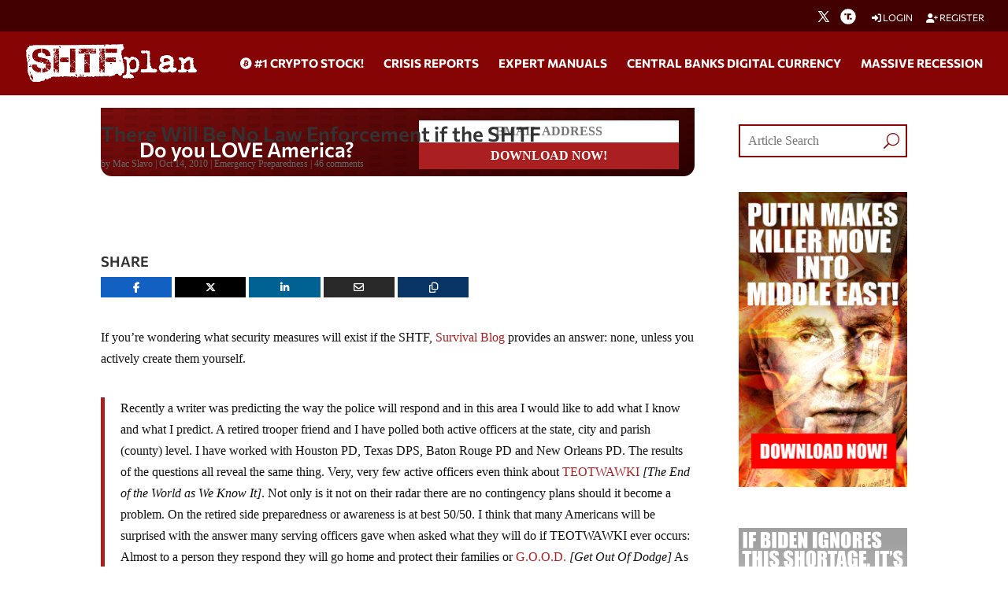

--- FILE ---
content_type: text/html; charset=utf-8
request_url: https://www.google.com/recaptcha/api2/anchor?ar=1&k=6Lci0tUUAAAAAJoMN56TG3EDJDgaj5sAbl-dz9Dp&co=aHR0cHM6Ly93d3cuc2h0ZnBsYW4uY29tOjQ0Mw..&hl=en&v=cLm1zuaUXPLFw7nzKiQTH1dX&size=invisible&anchor-ms=20000&execute-ms=15000&cb=x3v6jp3aatv4
body_size: 44868
content:
<!DOCTYPE HTML><html dir="ltr" lang="en"><head><meta http-equiv="Content-Type" content="text/html; charset=UTF-8">
<meta http-equiv="X-UA-Compatible" content="IE=edge">
<title>reCAPTCHA</title>
<style type="text/css">
/* cyrillic-ext */
@font-face {
  font-family: 'Roboto';
  font-style: normal;
  font-weight: 400;
  src: url(//fonts.gstatic.com/s/roboto/v18/KFOmCnqEu92Fr1Mu72xKKTU1Kvnz.woff2) format('woff2');
  unicode-range: U+0460-052F, U+1C80-1C8A, U+20B4, U+2DE0-2DFF, U+A640-A69F, U+FE2E-FE2F;
}
/* cyrillic */
@font-face {
  font-family: 'Roboto';
  font-style: normal;
  font-weight: 400;
  src: url(//fonts.gstatic.com/s/roboto/v18/KFOmCnqEu92Fr1Mu5mxKKTU1Kvnz.woff2) format('woff2');
  unicode-range: U+0301, U+0400-045F, U+0490-0491, U+04B0-04B1, U+2116;
}
/* greek-ext */
@font-face {
  font-family: 'Roboto';
  font-style: normal;
  font-weight: 400;
  src: url(//fonts.gstatic.com/s/roboto/v18/KFOmCnqEu92Fr1Mu7mxKKTU1Kvnz.woff2) format('woff2');
  unicode-range: U+1F00-1FFF;
}
/* greek */
@font-face {
  font-family: 'Roboto';
  font-style: normal;
  font-weight: 400;
  src: url(//fonts.gstatic.com/s/roboto/v18/KFOmCnqEu92Fr1Mu4WxKKTU1Kvnz.woff2) format('woff2');
  unicode-range: U+0370-0377, U+037A-037F, U+0384-038A, U+038C, U+038E-03A1, U+03A3-03FF;
}
/* vietnamese */
@font-face {
  font-family: 'Roboto';
  font-style: normal;
  font-weight: 400;
  src: url(//fonts.gstatic.com/s/roboto/v18/KFOmCnqEu92Fr1Mu7WxKKTU1Kvnz.woff2) format('woff2');
  unicode-range: U+0102-0103, U+0110-0111, U+0128-0129, U+0168-0169, U+01A0-01A1, U+01AF-01B0, U+0300-0301, U+0303-0304, U+0308-0309, U+0323, U+0329, U+1EA0-1EF9, U+20AB;
}
/* latin-ext */
@font-face {
  font-family: 'Roboto';
  font-style: normal;
  font-weight: 400;
  src: url(//fonts.gstatic.com/s/roboto/v18/KFOmCnqEu92Fr1Mu7GxKKTU1Kvnz.woff2) format('woff2');
  unicode-range: U+0100-02BA, U+02BD-02C5, U+02C7-02CC, U+02CE-02D7, U+02DD-02FF, U+0304, U+0308, U+0329, U+1D00-1DBF, U+1E00-1E9F, U+1EF2-1EFF, U+2020, U+20A0-20AB, U+20AD-20C0, U+2113, U+2C60-2C7F, U+A720-A7FF;
}
/* latin */
@font-face {
  font-family: 'Roboto';
  font-style: normal;
  font-weight: 400;
  src: url(//fonts.gstatic.com/s/roboto/v18/KFOmCnqEu92Fr1Mu4mxKKTU1Kg.woff2) format('woff2');
  unicode-range: U+0000-00FF, U+0131, U+0152-0153, U+02BB-02BC, U+02C6, U+02DA, U+02DC, U+0304, U+0308, U+0329, U+2000-206F, U+20AC, U+2122, U+2191, U+2193, U+2212, U+2215, U+FEFF, U+FFFD;
}
/* cyrillic-ext */
@font-face {
  font-family: 'Roboto';
  font-style: normal;
  font-weight: 500;
  src: url(//fonts.gstatic.com/s/roboto/v18/KFOlCnqEu92Fr1MmEU9fCRc4AMP6lbBP.woff2) format('woff2');
  unicode-range: U+0460-052F, U+1C80-1C8A, U+20B4, U+2DE0-2DFF, U+A640-A69F, U+FE2E-FE2F;
}
/* cyrillic */
@font-face {
  font-family: 'Roboto';
  font-style: normal;
  font-weight: 500;
  src: url(//fonts.gstatic.com/s/roboto/v18/KFOlCnqEu92Fr1MmEU9fABc4AMP6lbBP.woff2) format('woff2');
  unicode-range: U+0301, U+0400-045F, U+0490-0491, U+04B0-04B1, U+2116;
}
/* greek-ext */
@font-face {
  font-family: 'Roboto';
  font-style: normal;
  font-weight: 500;
  src: url(//fonts.gstatic.com/s/roboto/v18/KFOlCnqEu92Fr1MmEU9fCBc4AMP6lbBP.woff2) format('woff2');
  unicode-range: U+1F00-1FFF;
}
/* greek */
@font-face {
  font-family: 'Roboto';
  font-style: normal;
  font-weight: 500;
  src: url(//fonts.gstatic.com/s/roboto/v18/KFOlCnqEu92Fr1MmEU9fBxc4AMP6lbBP.woff2) format('woff2');
  unicode-range: U+0370-0377, U+037A-037F, U+0384-038A, U+038C, U+038E-03A1, U+03A3-03FF;
}
/* vietnamese */
@font-face {
  font-family: 'Roboto';
  font-style: normal;
  font-weight: 500;
  src: url(//fonts.gstatic.com/s/roboto/v18/KFOlCnqEu92Fr1MmEU9fCxc4AMP6lbBP.woff2) format('woff2');
  unicode-range: U+0102-0103, U+0110-0111, U+0128-0129, U+0168-0169, U+01A0-01A1, U+01AF-01B0, U+0300-0301, U+0303-0304, U+0308-0309, U+0323, U+0329, U+1EA0-1EF9, U+20AB;
}
/* latin-ext */
@font-face {
  font-family: 'Roboto';
  font-style: normal;
  font-weight: 500;
  src: url(//fonts.gstatic.com/s/roboto/v18/KFOlCnqEu92Fr1MmEU9fChc4AMP6lbBP.woff2) format('woff2');
  unicode-range: U+0100-02BA, U+02BD-02C5, U+02C7-02CC, U+02CE-02D7, U+02DD-02FF, U+0304, U+0308, U+0329, U+1D00-1DBF, U+1E00-1E9F, U+1EF2-1EFF, U+2020, U+20A0-20AB, U+20AD-20C0, U+2113, U+2C60-2C7F, U+A720-A7FF;
}
/* latin */
@font-face {
  font-family: 'Roboto';
  font-style: normal;
  font-weight: 500;
  src: url(//fonts.gstatic.com/s/roboto/v18/KFOlCnqEu92Fr1MmEU9fBBc4AMP6lQ.woff2) format('woff2');
  unicode-range: U+0000-00FF, U+0131, U+0152-0153, U+02BB-02BC, U+02C6, U+02DA, U+02DC, U+0304, U+0308, U+0329, U+2000-206F, U+20AC, U+2122, U+2191, U+2193, U+2212, U+2215, U+FEFF, U+FFFD;
}
/* cyrillic-ext */
@font-face {
  font-family: 'Roboto';
  font-style: normal;
  font-weight: 900;
  src: url(//fonts.gstatic.com/s/roboto/v18/KFOlCnqEu92Fr1MmYUtfCRc4AMP6lbBP.woff2) format('woff2');
  unicode-range: U+0460-052F, U+1C80-1C8A, U+20B4, U+2DE0-2DFF, U+A640-A69F, U+FE2E-FE2F;
}
/* cyrillic */
@font-face {
  font-family: 'Roboto';
  font-style: normal;
  font-weight: 900;
  src: url(//fonts.gstatic.com/s/roboto/v18/KFOlCnqEu92Fr1MmYUtfABc4AMP6lbBP.woff2) format('woff2');
  unicode-range: U+0301, U+0400-045F, U+0490-0491, U+04B0-04B1, U+2116;
}
/* greek-ext */
@font-face {
  font-family: 'Roboto';
  font-style: normal;
  font-weight: 900;
  src: url(//fonts.gstatic.com/s/roboto/v18/KFOlCnqEu92Fr1MmYUtfCBc4AMP6lbBP.woff2) format('woff2');
  unicode-range: U+1F00-1FFF;
}
/* greek */
@font-face {
  font-family: 'Roboto';
  font-style: normal;
  font-weight: 900;
  src: url(//fonts.gstatic.com/s/roboto/v18/KFOlCnqEu92Fr1MmYUtfBxc4AMP6lbBP.woff2) format('woff2');
  unicode-range: U+0370-0377, U+037A-037F, U+0384-038A, U+038C, U+038E-03A1, U+03A3-03FF;
}
/* vietnamese */
@font-face {
  font-family: 'Roboto';
  font-style: normal;
  font-weight: 900;
  src: url(//fonts.gstatic.com/s/roboto/v18/KFOlCnqEu92Fr1MmYUtfCxc4AMP6lbBP.woff2) format('woff2');
  unicode-range: U+0102-0103, U+0110-0111, U+0128-0129, U+0168-0169, U+01A0-01A1, U+01AF-01B0, U+0300-0301, U+0303-0304, U+0308-0309, U+0323, U+0329, U+1EA0-1EF9, U+20AB;
}
/* latin-ext */
@font-face {
  font-family: 'Roboto';
  font-style: normal;
  font-weight: 900;
  src: url(//fonts.gstatic.com/s/roboto/v18/KFOlCnqEu92Fr1MmYUtfChc4AMP6lbBP.woff2) format('woff2');
  unicode-range: U+0100-02BA, U+02BD-02C5, U+02C7-02CC, U+02CE-02D7, U+02DD-02FF, U+0304, U+0308, U+0329, U+1D00-1DBF, U+1E00-1E9F, U+1EF2-1EFF, U+2020, U+20A0-20AB, U+20AD-20C0, U+2113, U+2C60-2C7F, U+A720-A7FF;
}
/* latin */
@font-face {
  font-family: 'Roboto';
  font-style: normal;
  font-weight: 900;
  src: url(//fonts.gstatic.com/s/roboto/v18/KFOlCnqEu92Fr1MmYUtfBBc4AMP6lQ.woff2) format('woff2');
  unicode-range: U+0000-00FF, U+0131, U+0152-0153, U+02BB-02BC, U+02C6, U+02DA, U+02DC, U+0304, U+0308, U+0329, U+2000-206F, U+20AC, U+2122, U+2191, U+2193, U+2212, U+2215, U+FEFF, U+FFFD;
}

</style>
<link rel="stylesheet" type="text/css" href="https://www.gstatic.com/recaptcha/releases/cLm1zuaUXPLFw7nzKiQTH1dX/styles__ltr.css">
<script nonce="EAbwCGzinQ_YeQE2BwrqGA" type="text/javascript">window['__recaptcha_api'] = 'https://www.google.com/recaptcha/api2/';</script>
<script type="text/javascript" src="https://www.gstatic.com/recaptcha/releases/cLm1zuaUXPLFw7nzKiQTH1dX/recaptcha__en.js" nonce="EAbwCGzinQ_YeQE2BwrqGA">
      
    </script></head>
<body><div id="rc-anchor-alert" class="rc-anchor-alert"></div>
<input type="hidden" id="recaptcha-token" value="[base64]">
<script type="text/javascript" nonce="EAbwCGzinQ_YeQE2BwrqGA">
      recaptcha.anchor.Main.init("[\x22ainput\x22,[\x22bgdata\x22,\x22\x22,\[base64]/[base64]/cihFLE8pOngoW24sMjEscF0sMCxFKSxPKSl9Y2F0Y2goVil7YigyNTcsRSk/[base64]/[base64]/[base64]/[base64]/[base64]/[base64]/[base64]\x22,\[base64]\\u003d\\u003d\x22,\x22J8K3HDcrY3szCg0xwrDCpWTDtg/ClcO2w6EvwpoMw6zDisK/w71sRMODwpHDu8OEJTTCnmbDhcKPwqA8wpckw4Q/N07CtWBdw50OfyPCiMOpEsO7YnnCukUyIMOawpI7dW8yHcODw4bClB8vwobDssK8w4vDjMOtDRtWU8KowrzCssOlTj/Cg8OQw5PChCfCnMOywqHCtsKTwphVPgPClsKGUcOJUCLCq8K/wqPClj8OwpnDl1wGwoDCswwOwr/CoMKlwqR2w6QVwonDmcKdSsOtwo3DqidHw4Eqwr9Fw5LDqcKtw7UHw7JjB8OKJCzDj0/DosOow4IBw7gQw6sSw4ofQBZFA8K/CMKbwpUMGl7DpwzDicOVQ3AlEsK+Plxmw4sJw4HDicOqw6zCg8K0BMKqTsOKX0zDrcK2J8KRw7LCncOSCMO1wqXCl1TDg2/DrSbDgCo5HsKiB8O1Rz3DgcKLE0wbw4zCgy7Cjmkqwr/DvMKcw4Mwwq3CuMOEOcKKNMKlOMOGwrMTKz7CqXpXYg7CjsOsahE/P8KDwostwoklQcOBw5pXw71owoJTVcOeO8K8w7NHfzZuw69XwoHCucOKYcOjZT/CnsOUw5d1w5XDjcKPY8OXw5PDq8OXwo4+w77Cm8OFBEXDmWwzwqPDucOXZ2JSScOYC37Dm8KewqhNw6vDjMOTwrM8wqTDtHx4w7FgwpwvwqsaXC7CiWnCi0rClFzClMOIdELCjk9RbsKPaCPCjsO+w4oJDCZbYXlVBsOUw7DCicO8LnjDiwQPGlMmYHLCgyNLUic/[base64]/CmmUyFVLDkcK2OcOIWy/DrFh6KcKVwq9GMgnCgBZLw5pyw7DCncO5wqxpXWzCvR/CvSg2w73Dkj0fwr/Dm19Swo/[base64]/DuMKiwphqwpADwrjCogXCgcORVsKawqloex8pUcOZwoUyw6vClcOVwo1sIcKZOcOTb0TDlMKkw4rDgQfCmcKbVsOkf8KaJ1llUTApwpZ8w7FGw7PDixjCpzERG8OtagDDm0c/bcOIw5vCtm1AwovDlDxNS3TCrGPDgmtBw4lbOsOtQxdCw68qACtawqLDpzDChcOpw5J5BcO3J8KGMcKRw6kZNcOaw47DmcOVV8K7w4fCosOcLlDDp8Kow583J2TCoCnDkzc1J8OKaksTw7DCkFnCu8OjPnrCi35Xw6l4w7TCucKHwqLDo8KPQxTCmmfCu8Kiw5/CtMOITcOew4s9wq3Ch8KPFRclVWAfVsK/wp3CsV3DtkTCgxAawrgPwrvCo8O3DcKwKCjDvl0XRcOkw5TCnXRAckE9wqfCvj5Cw7MRYmLDuDLCrVlBC8Kdwp/CnMKcw4wPLmLDtcO0wobCt8OPK8OBaMO/[base64]/Drg8tBsOFw5N7SUA1wqrDp8KowrHDn8KdwpvCqcOcwoLDiMOESXxnwrTCpzF3DAPDocOoKsO4w4LChsK4w6IVw7rCnMK9w6DCmsOXUDzChQx/w5fCsX/CrUPDusO1w7waacKUdMKaJnjCqhAdw6HCjsOiwqJfw7/Dl8OUwrDDsk02BcOywqfDkcKcw4p9R8OMXXfClMOONSXChMKQTMOlX3tnB2RCw69jfF5kEcOlWsKRw6nCpsKuw5kKRMKkT8K5FQVfM8Kuw6vDmkfDnXHCtG7DqlJDBcKuQsOLwoMEw7k4w65wACnDhMK4KBTCnsKZWsK/wp5Hw4xgXMK9w5TCsMOewpfDpQ/DlMK8w73Cv8K3UkTCt24XRcONwpPDucK2wpBsElsSCSfCmilIwozCi28Bw53CmMO+w5TChMOqwpXDnXHDlMOww5bDtE/CnnrCtsKhJSB1wo1PYWTCgsOgw6DCjXXDr3PDgcOOEiRowqU7w7w9bjElSVgcagdlA8KHCcOdIcKFwrLClQTCs8O8w71WRA1TDnnCr18Jw4/CjcOww5TClnlZworDnhNUw6HCrjtcw6YSZMKgwqtbA8KYw54ceg4xw6/[base64]/CkHjCg3nDoxcCwpVQMkbDj1DCth06wr3CncO/SgIhw6kfIhrCu8Orw6DDhBnCohrCvzXCvMODw7x8w5w0wqDCnnbChsORfsKZw7dNYFFMw4ktwpJoVHxba8Kuw758wpvCuQpmwqfDuHvDgG7Dv2dhw5rDucKfw7vCp1Alw449w5pXOMO7wqbCpcOCwpLCmcKyUh9bwp/[base64]/[base64]/CrMOow5HDpyHDhsOoahTDmQh8wo5vw7ZOwrTCnsKIwqZQGsKUdCrCnz/CrB3CmRnCm2w1w4/Dj8K1OSIYw6YEY8OWw5QqZ8OVH256CsOaNcOfYMOewr/ChibCiHQ+L8OePxPCqMKuwrDDuGFcwq8+CcKjN8Kcw7TDr0Evw63Dqk8Fw57CisOlw7PDqMOcwp3Cq2rDphBew4/CqwfChMKkGBlCw6fDhMKFfX7Cu8Kiw6QEJ1XDoD7ClMK5wq/DkTMQwqnCrj7CiMKyw5YkwoFEw7rDrhtdPcK9wq3CjER4TsKcScKvBU3DocKwam/ClsOCw5NowqU0PkTCn8K/wp4jb8OPwogjQ8OjRMOrPsOKEzV6w7MawoRKw7fDoknDlTHCkMOvwpTCscK/GsKVw4HDoQ3Ck8OoRsOCFmUyEQQ4GsKCw5PCnjhaw7fCmhPDsznDhjYswqDDkcKQwrR2KigLw7bCuGfDi8KlHkoQw5FkbsOCw6Ftw7Uiw5DDsmfCk2l+w7hgwoo9wpPCnMODwqPDsMOdw48jL8ORw7bCsTHCmcOHcXXDpmvCrcKyDiLCjMKeY3fCrsOYwr8dNiw9wq/DiHRoYMOTDcKBwqLDuzDDisOld8Oow4vDhwZTBi/CtybDp8KjwpV9wqjCrMOEwrnDtibDssKAw5zDszp4wrnCtinCl8KLDycjATzDs8OXJSHDlsKzwqc2w6TCnl8ow7hZw4jCqSXCpMOVw4nCqsOzPsOFW8OsMsKCVcKaw5wLccO/w4LDuTFvTcOgE8KsecODG8OmLyfCvsKUwpEgWBjChwbDu8OWw5LCsxMKwqd2wofDmkXCsVpQw6fDksKyw5XCg3NGwqtfDcKLMMOQwqtAU8KKKl4Pw43DnxHDlcKfwropLMKkOAgJwoZswpQlBTDDmAwEw7U1w4AUworCrS3Duyxsw4/Cl1oKDCnCrFMRw7fCnnbDgjDDpsKJRDUIw7DCnl3DvzPDisO3w6/CqsKGwqlew51YRjrDtUs+w77ChMKpV8KFwrfCssO6wrJKJsKbFsKKwoQZw5w5RUQxGTPCjcOkw4/ColrChCDDkRfDo0J8dmc2URrCi8KdY2g2w4vCg8Kbw6h7GMK0wqdPTHfCuksBw7/CpsOjw4bDuG8fazzCjlNfw6oWG8Oiw4LChTvDt8KPw6dawpZPw6pDw7Eowo3DkMOFw5/CscOEL8KAw4lqw4nCpDhaf8OmJcKyw7LDtsKTwoTDrMKKIsK3w4PCoDViwqN7wpl9QxTDlX7DhwZEWm0Qw4l1Y8O+d8KCw5xJFsKfKMO9XCgrw5fCvsKDw5LDrkzDpRHDl1IFw41Vwr5vwojCjW5UwpLCmA0TJMKGwplIwpDDtsKFwpkWw5E7J8KGA3rCgF1/B8KoFCA6wrrCqcOOY8OyDSE0w41bO8KKLsKCwrFLw7HCq8OZDQYQw7U+w73CrBPCksOHdsOiRjPDhsOTwr94wrkyw67DnGTDr0ZWw4cXJALCgTwoNMOXwrTDo3g+w7HCtsO/EEIKw4HDqcO5woHDmMOoSQJ6wrolwqvDujQcdDXDnkDCisOOw7LDrwFVGcKTHsOLwojDkCnCiV/CpsKPDVYcw4M8G3fDnsOMWsO8w7rCt0zCocKWwrYsW0d3w4LCmMOYwrA9w4LCokHDrQHDom4dw4PDhMKGw7fDqsKSw73CpzE/w6gxecKedGvCsSPDmUodwogWDVMnJ8KTwrxiBnA+b3nCrwfDn8KDOcKGTjrCrSE7w7Fvw4LCpmRuw7IQVxnCpsK+wodsw7rCrcOOckE7wqrCt8KGw5ZwF8O4w6hwwoDDvsO0wpgnw4cQw77CvcORfy/DqR/Cq8OKeVxMwr1kLWbDnMK7KMKrw6tCw4pNw43DusKxw7lMwqHCisOow4nCtRBhXSDDnsOJwr3Dtxdow4hKw6TCpAZbw6jCpHLDr8Okw7ZDwo3DnMOWwpE0bcO8H8OzwqTDtsKTwog2XWZqwotew73Cr3nCui5bawImDE/Cs8KPbsKbwqlJDsORU8OETTUUYMO6NUUOwpx6w4MBY8K1CcOewo3CjUDCkCsvMcKjwrTDoicneMKOBsKpcSQKw7nDvcKGD1HDgsOaw6wmR2rDtsK6wqoWS8KcUVbDil5Uw5FrwrfDlMKFRsK1wo/DucKWwqfCvS8tw4LClsOsDxfDicOVw5FzKcKeJQweI8KiZ8ORw4XDk0gxJMOETMOqw5zCl0DCgcKPZMOFel7CnsK0GcOGw5cXTTY4WsKdJsOpw7fCuMK3woNbeMK3b8ODw6ZSw7vDtsKcGRHDohM7wrhOCXZ3w4XDliPCtMOEYF9uwpQBFk/DuMOxwqfCp8O6wqrCn8KDwrXDsy0JwqfCjXPCmcO2wogHZFHDnsOewr/CtsKAwqVZwqvDhwh5TGLCmybCjnR9TiHDn3kaw5bDvlETGcOkXExpSMOcwqXDjMOHwrHDih5rHMKkIcOyYMOqw5UJcsK8BMKBw7nCiGLCgcKPwrpUwrrDtjkVGSfCgcOZwqggAWQvw4Ygw4okUcKkw6zCkWIaw6cWLC/DkcKuw618w5bDnMKCZsKERDFCHyV6dcO1woHClsKRYB9gw4I6w5DDqsKxw4osw6rDvhUgw4rClwLCg0nClcK5wqYNwo/DicO6wrcKw6/[base64]/Cm1tAJMKIw5bDlsKywphGwq7CgiBQXMKJZkMlD8OYwoY7BsOmVMOwXVrCnVECPcOydgbDg8OoIzHCssKCw5nDocKOUMOwwr7DjADCuMO2w7XDqh/Do0nCjMO0PcKYw5sdURVIwqgxChc0w5/ChcK0w7jDr8KEwrjDrcK6wrkVTsOJw4TCr8ORwq0/HDHDpiUtIlxmw5kqw44awo3Ctw/CpmMXOFPDicO9WwrChzXDsMOtGD3CicOBw7LCncKefU9SMyFqGsKSwpEpCAPDm0xpw6bCm3daw4JywrjCtcOifMOJwpDDuMO2GW/CtMK6AcKAwoE5wqPDucKXSFfCgUNBw57Dk0ReQ8KJUBp2w7bCq8Krw4nDvMKwWirCpT05I8OkAcKuSMODw41jDQ7Dv8Ocw6HDpsOmwofCjMKMw6oAGsKfwo3DmcOHdwrCuMOWJcOyw6ldwrvCkcKJwrZXFsO3X8KFwqEJwrrCiMKle2TDksK/w7/DhVcrwpETY8Kpwrxjf1vDh8KyPmhewo7CsXNhwqjDmnLClQrCl0DDrT9Wwq3CuMKgwq/CrsKBwr0mf8KzfsOLEsKMHmrCrsKhGhVmwozChDpiwr8+OikYJRYLw6fCrcO1wrnDvsOowo9Vw4Y3Rj4qwqV9dBXCjsOsw7nDq8Krw5TDuirDm0cSw7/CvMO9CcOOfD/DjE/DoWHCg8K4WSISVnHCiH/Cs8KgwpJAYB5aw4DDsgEcX3nCrk7DmhUsZjnChMKEUsOoU01CwohoSsKzw7spDko+X8Oyw4/[base64]/DlnDCl8Odw6XCgcKNw6nCqsKyw4rCscKDwqEVw5xKwp/[base64]/ChDhSHcKFbsORIhfDikvCkMOtw73Dk8Ogw6zCi8O/ClEfwpFXaAJWaMOfJR7Co8OzccKEbMKZwqPConTCmVs5wrpUwpkfwojDuDpxGMOzw7fDgG9bw697AcK1wrTCv8OTw6ZNIMKjOgNOwrrDr8KDQcKPVsKbN8KOwqgow7zDt1kmwppcFgYsw6/DlMOrw4LCtl5bccO2w4fDn8KbesOvM8OARzoTw6Jlw6XCj8Kew6rCr8O3acOUwpFfwps+bsOTwqHCoElvY8OEHsOGwp9CD3PDpn3Dv0/[base64]/[base64]/Do8Oyw4XCrMKbPWtAbE9Owq7CjDpjasKfHMO+KcOZwr0uwrrDvwxnwrIAwqV/wo9iSUA0w5oiYnctNMK2JMOkEEABw4HDhsOdw57DpkkRWMKeegfDs8O/[base64]/w7PCnFpmwprChsKVGsKiwqPCs8KRMCzCnX/Dt8KuwqTDq8KVZMO2RSbCqcKQwqHDnAfDhsO+MgnDo8KbWW8Dw4UNw4HDsnfCqUjDl8K1w5oCN1/DslfDlsKCYcOEXsOwTsOBeXTDiWYxwo9eZ8KdRBxndAltwo/CkMK2QXHDncOCw4DDi8OsdVs8fR7DvsOxSsO9Vy9AJnhAwpTClh8pw7HDtMO0XA4Hw43Cu8K0wqlSw4shw6PDnV4tw44ZDzhiw7/DusKLwqXCqmLDhzNMbMKdBMO8wpPDjsODw4Y1A1EgeRwTGsKeUMK2CcKPOlLClcOVfsKeKMODwqjChhzCiAY+YV8lw63DvcOWSVTCjMKkc23CtcK+EhzDmwbCg0DDmxjDuMKGw7A/w4PCuUo6e3HDs8KfesKPwr5mTG3Cs8K+LBUVwqo0BxFHH3k4w4fCjMK7wqNVwr3CscOLNMO+BMK/CC3Ci8KxOMKeHsOpw4xmQyTCqsOALMOZPsKuwrdPKwROwrTDr2Q2G8OIw7PDhcKLwo8vw47CnyhrAD5RHMKXI8KBw4QOwpFpasKhbFVRwrHCk2/DoyPCpMK7wrTCncKrwrQ4w7BoP8OCw4LCscKFV3TCtTRRwoTDuVd+w5owT8OtCsK9NB89wpBfR8OOwrvCnMKaM8O3BMKkwqxEbBvCk8KeO8KnUcKrPEYJwotbw4c8TsOgwo7Cs8Olwr5kOsKfaz84w4oIwpbDm1fDmsKmw7Y/wpXDkcKVDMKcD8KlbhZYwoV3NjbDucKwLmpzw5/ClsKKQMOzDlbCg1DCvDAnf8O1RcKjZcK4K8OaXcOUY8KLw7HCiAvCtl7DgMKXaW/Ci2LCkcKyUsKewobDssOww69Fw5PCi38mPXfDrMKaw5jDgGnCiMKywpI9dMOgDMOmbcKGw703w4TDpnTCsnjDrnfDnyfDtg/DnsObwo9uw53CucO9w6drwqwWw7gpwoRbw6jDrsK/XgvDvB7CnTrCjcOmfsOnZcK1DcOfT8O6XMKcEihzQAPCsMO/EsOCwoMMLBAMDMOuwqpsJcOlH8O8IcOmwrfClcKsw4wMT8OxTAHCvRbCpVTCgk/CsWtEwo8Md30OSsKvwqPDp2PDgD8Jw4fDtETDuMO0K8KawqNswrLDmsKRwq4VwqPClcK7w7dZw5ZrwqrCjMOlw4bCgRLDqQnDgcOWdDrCtcKtL8Kzwo3DuE/[base64]/ClMO8woFpd8KMPi9tLMKDw550wpfDh8OIEMKnZhJ2w6XDtj7DuA88cWXDt8Oiwohsw4Zdw6zCiXPDqsK6PMOAw757LcOfGMO3w6bDu0pgPMOFTR/ClC3CtGw/RsOOwrXDukM9LsK8wq5PK8KBHg/Do8KzOMO1E8OvOyHDvcOiO8O6Rk1KVTfDvsKeL8OFwrF7PTVuw4cmBcK8w5vDqMK1E8OHwqUAYn/CsxXCqVVPdcKGI8Ojw5XDtxTDgsKLN8O0G3fCscO3MUQsShXCqA3DicOBw4XDqRDDmWJ9w7AleBQNNVpkVcKewrLDpj/CrCTDksO2wrYpwoxfwrECQcKhRMK1w5VfAGIgJm/Cp3E1QsKJwq5nwrLCvMOFfMK4wq3CosOlwpzCusOOJsK5wopRb8OGwpzCgcOPwr7DssOsw4g4FMOeTcOJw4TCl8OLw6pEwrTDvMO+XggMAhtww4RaYVk/w5k3w7cuRVXCkMKPw4Z2woN1cjzCgMO0UhTCnzZYwq/CiMKHbi3DrwY0wqnDncKFwpjDlcKAwr8nwpwXNhQTNcOSw4PDvwjCu3RPZQHDj8OGW8O8wp/[base64]/w6BHG20iwq/DhMKRw5nDuMKlQ0jDiG3CvMKrRjprb3PDhsOBKcKDeU5xJhxpDybDnMKOE1MSUUx6wovDjhrDjsKzw4R7w4zCt2sQwpMywrFud0vDtsOHL8OCwr7ClMKsf8O7X8OGGzlCYgZLDzhXwp/[base64]/fMOsYgA2wrkPa8K/w40Yw7DComVOwrXChsKrw7bDksK2LcOaeAg0GD4La3zDoMObIhhQMsKFK0LClMKVwqHDmEgVwrzCjMOwfXIbw604bsKwXcKjHW7CkcK+w7sAOUbDn8O6NMK+w5dgwqzDmgjCmTzDlwFhw5odwqzDnMOLwpIIJnTDssOawrHDlDlZw4PCtMK6LcKIwonDpD/DgMOIwoHCrMKmwrLDiMKDwr7Dq0rCiMO6w7puemNJwpPCkcOxw4HDlyADPQ/ChXlnTcKiHcOnw6/DkcK3wpdbw7h8J8KKKAjDjy7Ct0bChcKsJMOww5dKGMOcb8O/[base64]/CiTbDuxLDt0hOw6trPy00B8KQaMKMCG57JDUAL8OpwoXCihDDoMOrwpPDnV7CssOpwrUqJSLCgMKLOsKxWkRaw7tFwpPCvcKqwoDDvcKww5BebMOOwqBnWcOlYm9bMjPCjDHChynDi8K9wo/Cg8KEwqLDmix7NMOUZwfDsMKowqZEOkzDn1fDm3HDvsKywqrDgcOuw75PH2XCi2jCgmxlPMKnwprDjBXCjjvClCdmQcO1wrAodANXCcOrwp8sw4XDs8O9w7luw6XDrg0/[base64]/bBbCvhjCtSI6wrUrQAhvwos2fMOUICbCuC/Cr8OOw49fwqMOw6TCmX/DjcKuwphJw7VKwpBOw7otSAXDh8KSwq8rHsKaG8OjwoZ7AAJ3BEQDHMKJw5g5w4PDvGU8wr/[base64]/[base64]/DgsO5w4dUYBLCtsKLwovCvcOWwrPCmMOKw7dTdcKxHBouwrnCjMKxaivCqUVGNsKwGXTCpcOMwqp+SsK8woFjwoPCh8OZE0sAw6zDo8O6Ixsaw4TDkQ/[base64]/CusK6GMOMw5PCmsOqw7DDr8K+w6TCmm0bwr0uIcKmw65Bwrdgw5zCtwnDlsOuQSDCrsKSUFPDj8OWUUN8E8OKc8Owwq3CvsONw6bDuUcTK1vDqMKswqZXwrDDmFjCscOqw6zDpsOqw7M2w6fDk8KpRjjDpztQFTnDiSxdw5wBOFTDtjLCo8KybSDDusKJwpEGHCJ/J8O0McOTw7HDlMKfwrHCnmEZVGLChsOhYcKvwrRFIV7DncKcw7HDlxwzfDzCvsOaVMKpwojCjzNqwoNFwozCnMKxa8OUw6PCl0XDkx1bw7LDmjgRwpfDvcKTwpvCkMOwbsKfwpjDlEbDsBfCinMlwp7DoGjCncKHPn8MWsOOw6fDmTt6YRHDncOCM8KZwq/DkSHDvsOya8OZAX14UMO1T8K6TAYqSsOCDMOLwqzCsMK7wpfDvyRWw7x9wrrDhsKOPsKJW8OZMcOEPcK5SsK5w6DCoHjCrjbCt2hKLMORw5nCs8Ogw7nDlsKQY8Kewr/DuUNmMBrCn37DnDxIBMKpw5/DtyzCtn8PE8ONwotxwqIsfjrCqnMVUsKQwo/[base64]/[base64]/[base64]/[base64]/X8OfZiVvw4jDpMOYw5nDujd3woIWw7dtwrzDgMKQW2w3w4DClsO5XcKZwpBLAHDCi8OXOBcHw6JcSMKcwofDpR7DlHjCgMOIBGjDk8O/[base64]/DiSDCmk0qal/CpMOVegXCtnEmXFjCkXcZwpZPE8KPWxPCkCo+w6IwwpbCoEfCvMOZw51Qw48FwoQpeDLDl8Oowo1UWkhtwpXCrDjClcOYL8OwT8OCwp3ClUxWMiVcXmrColnDmiLDiEnDgV8yazYkMcK0KDPCnkHCsFTDucKIw5nDi8KkGcKIwr8OGcO/NsOfwpjCqWjCkApePMKFwrAJDGJte2ALJcOGQGrDocOvw7IRw6F9w6ZpJynDuAXCjsOGw5zCrwVOw4HCiQBNw4LDjQLDgjE/FxPDicKNw4rCkcKpwrlGw53DvD/[base64]/[base64]/SW7Cg8KKw4zCnMO2wpbCr8OsDsOEXMOsw6jCg3TCqsOcw5tCRFVDwoTDqMOmWcO7HMKaNMKfwrhiEm08bTtfQWrDjAHCgnfCjMKew7XCq1DDnMOubsKgVcOXLBwrwrUcHn4Ywo4uw67CvcOkwq4uUQPDg8O5w4nCkUTDq8OgwrtOf8KjwoZvAsKeaD/CuDh8woZTc2/DnAjClh/[base64]/DuMKNUsKfw7gEw4k6w4tMPMKEwo43wrIVSnjCrF/Dp8O8YsOSwpzDgBfCpkxxcmvDr8OIw53DjcO3w5PCvcO+woXDhDvCp1cVw5ZMw5fDncKawrnDscKQw5XCmQvDm8OAJ1hsUzIaw4bDtjfDksKYYsOgQMOPwofCicKtOsKDw4TCvXTDg8OQccOGFjnDmWs4wotwwrd/[base64]/DhMKOCQpLw6luWAd2JcKLcsOVwqkNdXDDg8Ote3TCt185MMOYH2vCjsOQWsKxVBtVQVfDkMKEQGZLwqrCvQTCnMOkIwPDgcKOD2pPw6xTwoxHw50Lw5txU8OtN0rDhMKXIcOiF0BtwqrDuAHCusOiw5d7w7ILf8O/[base64]/ClmvDn1J2wqvDiMO3w4xww65MLcKYVsKbw5zCtQzCh3nDmW/[base64]/ajIGE1LChMKzwoI7XMKkTkU1wqcjw5fCo8OwwogQw7BLwqzCvsOxw4fCpMOnw4s+PXTDpk/Dqyw3w5E2w4ZJw6DDvWstwpgAUMO4c8OZwpPCjgsXfMKdPsOnwrp5w59zw5BUw6XCoXsswqtJHjdFD8OEUsOfwonDk3BNesOYJHpOL2dSTwA7w6LCvMKcw7dQw6J2cDZVZcKOw7B3w58Gwp/CnT1Cwq/[base64]/[base64]/[base64]/DgFLClh7DnMOgwo0nw5PDgn3CusKPYMO+TDvDksOZGcOnMMOCwoVTw4dKw59beULCoRHCj3PCvMKvFEFwVTzCjGh3wq4OcFnCucKVOV8+HcKdwrNmw63CuRzDhsKLw6Aow7jDqMKsw4lHMcOjw5FQw4DDmsKtUHbCsmnDo8Oqwps7Ty/DgcK4GDPDu8OHCsKhPiFEWMKRwonCocKXGQ7DjcKDwolxZ0rDrcOwCRrCs8K7ZSvDv8KZw5BGwp/DimnDlClZw5cPGcOqwpJww7NhcMOwfExRQXQ7csOpSGUsU8Ouw4QGXBTDsHrClFIqUDQvw4vCtcKpTcKHw7dzEMKnwogZdBXCtnnCv2Rgwr1iw7vCqz3CgMK0w7/[base64]/[base64]/Co8KwwpNEw6ZKwqMxw7HCr8ORwoTDhSXDtSXDlMOMVsK/[base64]/Ctz7DnmB3EDt1w4w+wp/Cu2nDhRzCtmILRRE6fsOmJ8O7wqfCoDPDqEnCosOGY3sybMOWbCtvwpUcUUEHwrEBwo/DusKQwq/DnMKGShREwo7ClsOrw7c6EsKdOyTCuMOVw64cwqArRhPDjMOYAmFDLhnCqzTCsQFtw7ozwrowAsO+wrp6VsOvw58vWsO7w7BJLwoUbBciwozCnAQeU2jChlxbBsKWXidxPk58VylXAMOvw7DCg8KMw4dYw58iMMKjK8OXw7hUwoHDr8K5bSQoTy/Ch8OFwplnQ8O2wp3CvWJRw6nDqBnCjMKJCMK2w6J+XXQ0KAVMwpdDYx/Dk8KUFMOzdsKeYMKpwrPDgsKaR1dOSSLCocONSSvChXnCnVQZw7sZAcOTwoRqw7nCtFJkwqLDjMKowpNwPMK/wpbCm37DnMKtw4FAHAgNwpXCo8OfwpfCsRM4UWk0NjPCqMKywrTCn8Oywpt3w50qw53Dh8OEw7tUch/[base64]/Dv0zDqcOKZsOXw5QEwqN9Q8OOwpozOcOxw5sKICDCisKndsOjwp7DhcOCwp/DkRDDnsOowoxJEcORC8OYYjHDnC3CjsK1akbClsKBYMOJOkfDj8OeAxgzw6PDscKRJMOvM2/CuT3DtMOwwprDlGUzelQPwqgGwoEGwo/[base64]/DklPCtmPCjMKxwq4wwrHCnlvClRgZBsOuw7fCvcOfNgHCuMO1wpA8w7TCihjCqcOaTsOzworCmMKAwrAwOsOgOcOTw6XDigzCq8OwwoPCoFXDkjI0IsOEV8KTBMKnwokpwrHCoCoyD8K0w77CpUwDEsOOwo/CuMORDsKcw6fDnMO+w7VPSE1OwooDBsK8w77DnwRtwq3DukDDrgfDmsOvwp4hbcOmw4cQOxJFw5rDuXdmVVoRXMKPacOccSnCvnXCuHMcBhUBw73Ci3YfPsKMAcK0SxPDgQ5WMsKQw48lTsOhwqBNWsKpwqHDk2sUAGhoBBY1NsKDw7bDjsK+QcK/w6lXw5/CuwvCmShYw6zCg3TCmMKLwoYdwozDn03CrlVywqY/w4/DhCQxwpx/w73CiHXCgilMcllWUD1Wwo/Cj8OMNcKrZjguZcO5wonCtcOIw6nCuMOawowpODzDjzxZwoMjb8O6wrXDm2TDksK/w4Iuw4HCiMKkfizChsKnw7bDgmwnCmDClMOKwpRCLHloe8OUw7/CsMOMGX4rwoHClMOmw6bCvsKgwoQ/DsOMZsO1woMBw7PDu2pMSicwAMOlW0zCjMOya3Bew4bCvsKlwolpCx/ClCbCocOnDsO9ahrCkTYdw7YMPiLDhsOQBsOOBkpsO8KbNFBAwo41w5jChMODVhzCv0RUw6XDt8OWwoQEwrXDq8O1wqfDtV7DoQhhwpHCi8OkwqkIHzxNw4VMw5UVw7HClllCUXHCiyXDmxQsJA4fBsOvWUUOwoUuXw16Xw/DnEUpwrXDmMKYw6dxBVPDik0Xw74Dw6DDrn5zecKENgRdwpQnO8Oxw41Lw5TDinR4wo/DvcOCYTzDky7CoWRKwopgBcK+w7REwpPDoMOuwpPCrWFvPMKtacOob3fChz3DucKtwoB7QMObw48ZScKaw7towr0dBcKxGyHDv0HCt8K+HAUQwocsNXPCkxNiw5/Cm8OUXMONccOyDMOZw4fCvcOcw4Jdw4NxHATCgRQlREdCwqBQEcKGw50QwpDDjR45GsOSOz54XsOZwpXCtiFTwrBYLk3Dt3DCmBfCi1nDvMKMRcKowpQmHxR0w4Zww7oow4d+Zk/Dv8KCeiPDgThJC8KLwrjCoDhEaHrDkSjDh8Kiwq47w44gIChhX8KNwoZXw5Vrw4EgMw1GfcO7wrcSw7bDnsOjB8OsUWdjasO6NDJzUj3Dn8OKAMOKBMKwUMKFw6DCjcOrw6oEw50Sw7zChjdacU4iwpvDk8Knwq8Uw7w2Skspw4rCqWbDssOqPGjCq8Odw5XCkHfCnW/[base64]/CgcOsw6dNAGBaCB/DlMKYThXClsK0wqjChsK3w7tAEcOKLS9UfCbCkMOTwpsgbmTCmMKtw5dGRBw9w4waDRnCpDXCpBQ6w4jCsTDCuMK8K8OHw4g/w6VRUCYdHi1Tw7bCrSNhw4vDpTHCmSA4TTnCgsK1XGXClMOvG8Kjwp4CwozCskV7w486w5UFw7TCjsKBKGrDksKRwqzDgzHDh8OHw6XClMKrRcOSw5jDqjgvGcOKw5h1A2gQwpzDnxDDkRItUm3CmxHCvWhfBsOLES8/wpMRw5BqwobCmjrDrQ3CkcOnaVhIdcOTVhDDolEsKHUewp/DtMOKCy9jB8KdZMOjw6wxw6PDlsOgw5Z0IhMzKXphNcO5McKWWMOEBjrDp2bDkTbCmwdVIBEpwr9iOCPDr2U8D8KPw60heMKww6xqwqRyw5fCvsKSwpDDriTDsGPCsC51w4J+wpnCusOrw7PCng8Ywq/DnF/[base64]/LR7CoDjCn8OYw7jDrcOHwrXCp8OJwq9pw4PChMOSZA4EwrZHwobCqVLCmMK/[base64]/Ds8OoCMKtw4vDtxnDsE3CpcOEwpDDpEd1ZsOKw6bChsOqY8OnwoN7wp/DncO3QsKQbcKMw6fDhcOiZUclwpd7PMKzAsKtw5XDvMO5SSFJFcOXdMOuw6RVwrzDiMOXecKHbMODW07DnMK6w69NSsKFYCFnTMKbw5RWw7FVR8K8IsKJwoAGwpJFw7/DjsOSBg3CiMOlw6pMCwTCg8OlAMOZNnPCixjDscOba1RgIMKcNcKNIBkie8OJLcOuVsKRD8ODVhAzMFUfS8OXDyMWXj/[base64]/[base64]/wqdlw4nCoMKuwpEow6U9w6gjw6jCmcKswo3DhyrCp8OgIhvDgj3CvhTDiA7CvMOmLsOdMcOMw6bCtMK/MFHCqcK7w6UFTDzCgMK9TsOUGsOnO8KvdWDClVXDhhvDj3IiBm5GT1o+wq00wobCo1LDpsKuU2sjZgrDscKPw5Mxw7RJSTnChsOywrzDncOEw5DCmivDrMOVw5wmwr7DvsO2w6FqLQXDjMKPYMK2AcK/UcKXOMKYU8KJUytEWzHCrlzCsMOEEXzDuMKRwqvCgsKww7bDpC7CqDhHw7zCnEd0VQHCpyEyw4/CqXLDthEFcBPDtQZ6A8KHw6U+BFPCgsO9MMOawrTCjsOiwpPCjcOCwrw9wphVwpvCkQ4xBB4yf8KZwq0UwohZw60vw7PCqsOEEsOZLsOoUgF3D1kAwq57K8KjF8O3U8OFwoY4w5Mxw5PCvRJRVsObw7rDmsK5wpMLwq/CnWXDicOfTcK2A11oU3/Cr8O0w7rDvcKZwo3CrznDl2YcwpcFecK9wprDuDjCisK9bcKhfh3DisKYWmt6wrLDkMKLQ1HCtzQmwonCikd/NGVhRHAiw6s7dB1Mw67CgiRGbn/Dq1TCrsK6woZtw6/[base64]/DrcOiw7cBEsK+QSjCjMKLw4jDu3pUJ8KdCgTDoHnDqsKtHzglwoNCTsOGwp/[base64]/Dj1JBwpNwYsO9w4jCgmZxw4EzwqbCsxnDqAgMwp3CkE/Dh10VT8KlYU3CmnR7I8KcEHVmO8KAF8KVRwjCkDXDmsOcQh19w7ZUwrkKGMKkw4zCrcKDTyDCgcOUw7UJwq8qwp9bRT/Cg8OCwo0DwpLDuCPCuh3Cv8OuG8K5QwlyXz59w7TDog4Tw5jDqcKGwqbDlD1XB3jCvsOfJ8KWwr5MeWwea8KYbMOIHA14U3rDn8OBcXhQw5Fdw7UKGMKDw7TDlsOZD8O8w74CYMO8wo7CmzrDvgppGnh2IcKvw4ZOw7wvO0AQw6HCuX/CkcO4HMO8WTnCtcKBw5AEw7k8eMOKHyjDhUPCgcOvwo5JGMKLUFExw7LCssOfw4pFw7/DicKnDcOSFgl/[base64]/IVdNw63DuBfDpE3CuMK4HsK2wr8/UcO6w5fCv3zDlRorw57CnMKSa1sawpTCkmVtRMKQCWrDr8O5JsOowqdWwo8GwqYpw4LDtBbCnMKhw7IEw5TCgcK+w6d/ejnCtA3Cj8O+w6duw5nCuF/CtMO7wpPClw0GVMKWwogkw5cYw783PmfDlihGURDDrcOCwpjCpn0ZwrUCw5cywo7CvsOkR8KENn3DkMOWw7XDn8K1C8OaaCXDpQpcesKHJXVKw6HCh1PDqcOzwpJmTD4Ow5BPw47CksOZw6/DmcO+wqsvLMO2wpJhwoXDlsKtCcOiw79cb3bDnE/CtMOJw7nCuA0GwrxyZMO3wrvDkMKxbcODw4lSw5DCrlwLQRcIHFQzOh3ClsOnwrF5elLDvMOXEjjCnWJmwq/DncKmwqLDhMKzSjJlJCleIlYKQFPDpcOADhMfwofDsS/Dq8OoNVpMw5kRwpBzwpfChcK4w5tDZX0NHsO7ZXAWw5wFfcKfBRPCr8Olw71nwqTDocOJQMKjwqvCixTCrH1pw5XDu8KCw5XDtw/[base64]/CmF0aHnAPwqFjTzkSfMOXwrQvwpXChcOvw53Dl8O1OiMtwoPCj8OeChk+w5TDnAEIdcKPWmVkWTzDtMOXw6/[base64]/DlsKDw6B6EMKrwqvDvS7Ck8OKwrbDosO5G8OFw6fCs14cwpBfRsOsw6DCmMOLPmZfw6zCnnTDgcKvCBLDl8OFwoTDisOawqLDrhbDn8KRwp7CgmJeAksPFzlhEcKNOHYady5kLijClG/DnABWw4fDmw8hNMOlw5Ixw6fCtD3DqQrDosK/wplYLlEEV8OORjLCnsOQDiHDosOcw4xKwoh3HMO2w6o7bMOTN3VnQsOWw4bDsB9/wqjCoDHDr37Ck3TDg8O+wqpHw5XCpjXDnRpdw40MwpnDo8OGwoMMbhDDuMKudX9eSn9rwpJAJVPCkcK/W8K5I0lWwpBIwrFqJ8K5F8ONwp3Do8K+w73CpAozX8K8NVPCtl1qMCUHw5lkZGIqW8KNFU1HVX5kL21UYgU/G8OTMQ1XwofDuFTCrsKbw4gRw6DDkEXDuThfUsKIw7nCu2gCKcKQbXDCvcONw5EQw5rCqFMOwpXCtcOvw7PDm8OxH8KewpjDqnhCKMKTwrREwpQDwqJJLHc1QBEhL8O5wrrDs8O4\x22],null,[\x22conf\x22,null,\x226Lci0tUUAAAAAJoMN56TG3EDJDgaj5sAbl-dz9Dp\x22,0,null,null,null,1,[21,125,63,73,95,87,41,43,42,83,102,105,109,121],[5339200,650],0,null,null,null,null,0,null,0,null,700,1,null,0,\x22CvkBEg8I8ajhFRgAOgZUOU5CNWISDwjmjuIVGAA6BlFCb29IYxIPCJrO4xUYAToGcWNKRTNkEg8I8M3jFRgBOgZmSVZJaGISDwjiyqA3GAE6BmdMTkNIYxIPCN6/tzcYADoGZWF6dTZkEg8I2NKBMhgAOgZBcTc3dmYSDgi45ZQyGAE6BVFCT0QwEg8I0tuVNxgAOgZmZmFXQWUSDwiV2JQyGAA6BlBxNjBuZBIPCMXziDcYADoGYVhvaWFjEg8IjcqGMhgBOgZPd040dGYSDgiK/Yg3GAA6BU1mSUk0GhwIAxIYHRG78OQ3DrceDv++pQYZxJ0JGZzijAIZ\x22,0,0,null,null,1,null,0,0],\x22https://www.shtfplan.com:443\x22,null,[3,1,1],null,null,null,1,3600,[\x22https://www.google.com/intl/en/policies/privacy/\x22,\x22https://www.google.com/intl/en/policies/terms/\x22],\x22BlJMNnfAvnCDxvdHOc5M1xOvCbWz9HgZYo6wqv+zOeg\\u003d\x22,1,0,null,1,1762049144262,0,0,[83,140,241,253,137],null,[156,214,96,22],\x22RC-Kuz2flgMizZiYQ\x22,null,null,null,null,null,\x220dAFcWeA6sRu4AarDfNWZmWUHXMLybYDYoGgl4uG6GWoTpEZ4UmCdQWvVohVwTqotZLR2gBbK8Rz52hMwEclgG4724reE__YMM5A\x22,1762131944077]");
    </script></body></html>

--- FILE ---
content_type: text/css
request_url: https://www.shtfplan.com/wp-content/litespeed/css/c48bde28bcd1df4b1eda03de553a016b.css?ver=7033f
body_size: 1337
content:
body{font-weight:400}h1,h2,h3,h4{font-weight:600}sup{font-size:.5em}nav#top-menu-nav ul#top-menu li.current_page_item a{border-bottom:solid 3px #fff}#left-sidebar .sixtwenty_posts .sixtwenty_post,#right-sidebar .sixtwenty_posts .sixtwenty_post{margin-bottom:10px}#left-sidebar .sixtwenty_posts .sixtwenty_post form.wpcf7-form p,#right-sidebar .sixtwenty_posts .sixtwenty_post form.wpcf7-form p{padding-bottom:3px}.et-social-icon.et-social-truth svg{width:20px;height:20px;position:relative;top:4px}form.wpcf7-form p.column{font-size:1em;font-weight:500;width:100%}form.wpcf7-form p.column.col_2{width:49%;margin-left:1%;margin-right:1%;float:left}form.wpcf7-form p.column.col_3{width:32%;margin-left:1%;margin-right:1%;float:left}form.wpcf7-form p.column.col_4{width:24%;margin-left:1%;float:left}form.wpcf7-form p.column.col_2.first,form.wpcf7-form p.column.col_3.first,form.wpcf7-form p.column.col_4.first{margin-left:0}form.wpcf7-form p.column.col_2.last,form.wpcf7-form p.column.col_3.last,form.wpcf7-form p.column.col_4.last{margin-right:0}form.wpcf7-form p.column input[type="text"],form.wpcf7-form p.column input[type="email"],form.wpcf7-form p.column input[type="url"],form.wpcf7-form p.column input[type="tel"],form.wpcf7-form p.column input[type="date"],form.wpcf7-form p.column textarea,form.wpcf7-form p.column select,form.wpcf7-form input[type="submit"]{width:100%;font-weight:800;padding:5px;font-size:1em;border:none;text-transform:uppercase}form.wpcf7-form p.column input[type="url"]{text-transform:none}form.wpcf7-form p.column textarea{height:150px;text-transform:none;font-weight:400}form.wpcf7-form input[type="submit"]{background:#aa2020;color:#fff;border:none;padding-top:8px;padding-bottom:8px;width:100%;text-transform:uppercase}.contact-form .wpcf7-form .wpcf7-response-output{color:#fff;border-color:#fff}form.wpcf7-form .wpcf7-spinner{position:absolute;left:0;margin:8px}form.wpcf7-form .wpcf7-response-output{background:#fff;font-size:.9em;line-height:1.5em}.lp.dd_form{text-align:center;width:100%}.lp.dd_form form.wpcf7-form p{color:#fff}.lp.dd_form.x-short input[type="email"],.lp.dd_form.x-short input[type="submit"],.lp.dd_form.short input[type="email"],.lp.dd_form.short input[type="submit"]{width:100%;font-size:1.4em;text-align:center;font-weight:600}.lp.dd_form input[type="email"]::placeholder{text-transform:uppercase;font-weight:800}.dd_form.center{text-align:center;width:100%}.dd_form.wide input[type="email"]{width:75%}.dd_form input#submit_tag[type="submit"]{margin-top:8px;height:auto;white-space:normal}.article_cta .dd_form.cta form.wpcf7-form{width:100%}.sixtwenty_posts .sixtwenty_post .download_form form.wpcf7-form input[type="email"],.download_form form.wpcf7-form input[type="submit"]{width:100%!important}.contact-form .wpcf7-form .wpcf7-response-output{color:#fff}p.note{font-size:.7em;color:#888}.et_pb_widget_area .link_list h4,.et_pb_widget h4,.widget_archive h2{font-size:.8em;text-transform:uppercase;color:#fff;background:#222;padding:3px;border-radius:0 8px 0 0}.et_pb_widget_area .link_list ul,.et_pb_widget .link_list ul{margin-left:5px}.et_pb_widget_area ul li,.et_pb_widget ul li{line-height:1.2em;margin-top:5px;margin-bottom:10px}.et_pb_widget_area .link_list ul li a,.et_pb_widget .link_list ul li a{display:inline-block}.et_pb_widget_area .link_list.ad ul li::after,.et_pb_widget .link_list.ad ul li::after{content:"\f105";font-family:"Font Awesome 6 Pro";font-size:.8em;margin-right:3px;color:#ccc;margin-left:4px;opacity:0}.et_pb_widget p.partners{margin-top:10px}@keyframes fadeIn{0%{opacity:0;margin-left:15px}100%{opacity:1;margin-left:4px}}.et_pb_widget_area .link_list.ad ul li:hover::after,.et_pb_widget .link_list.ad ul li:hover::after{animation-name:fadeIn;animation-duration:.3s;animation-iteration-count:1;animation-timing-function:ease-out;opacity:1}.link_list.affiliate.sgt ul li a{text-transform:lowercase;display:inline-block}.link_list.affiliate.sgt ul li a:first-line{text-transform:capitalize}.et_pb_widget.widget_recent_entries ul li,.et_pb_widget .link_list ul li{border-bottom:dotted 2px #ccc;padding-top:10px;padding-bottom:10px;margin:0;font-size:.85em}.et_pb_widget.widget_recent_entries ul li:last-child,.et_pb_widget .link_list ul li:last-child{border:none}#home-register-cta.et_pb_sticky{padding-top:8px;padding-bottom:8px}#home-register-cta.et_pb_sticky h2{margin-top:5px}#home-register-cta.et_pb_sticky #register-benefits{display:none}#home-register-cta.et_pb_sticky #button-register{font-size:1.2em}body.home #home_subscribe input[type="email"]{margin-bottom:10px}body.home #home_subscribe input[type="email"],body.home #home_subscribe input[type="submit"]{font-size:1.5em;text-align:center}#article-header-subscribe input[type='email']{text-align:center}body.home #featured_blog article{margin-bottom:0}body.home #article-list article a img{width:25%;float:left;margin-right:1%}#footer-bottom p#footer-info{font-size:.8em}#featured_blog article a.entry-featured-image-url{margin-bottom:20px}#featured_blog h1,#featured_blog p.post-meta,#featured_blog .post-content{margin-left:20px;margin-right:20px}body.home #featured_blog article:not(.sticky),#article-list article.sticky{display:none}body.home #home-cta-list p{padding:8px;width:50%;margin:0;display:inline-block;float:left}.article_cta form.wpcf7-form{width:70%;margin-left:auto;margin-right:auto}.article_cta form.wpcf7-form input[type="email"],.article_cta form.wpcf7-form input[type="submit"]{width:100%;font-size:1.3em;font-weight:600;text-align:center}#post-article-subscribe .et_pb_column_inner_3_tb_body{width:30%}#post-article-subscribe .et_pb_column_inner_4_tb_body{width:47%}.um form .um-button{font-family:'Commissioner','Helvetica Neue',arial,sans-serif;text-transform:uppercase!important;font-weight:700!important}.um form input[type="submit"].um-button{background:#aa2020}.um-register .um-button i.um-sso{font-size:25px}.um-register a.um-button-social span{font-size:20px;margin-top:5px}.divioverlay .dd_form form.wpcf7-form input[type="email"],.divioverlay .dd_form form.wpcf7-form input[type="submit"]{width:100%;font-size:1.5em;text-align:center;text-transform:uppercase;font-weight:800}article.category-member-exclusive{position:relative}#article-list article.category-member-exclusive::before,#featured_blog article.category-member-exclusive>a.entry-featured-image-url::before{content:"Member Exclusive";padding:5px 8px;background:#870404;color:#fff;text-transform:uppercase;position:absolute;z-index:999999;top:-12px;left:-10px;font-weight:700;box-shadow:2px 2px 0 rgb(255 255 255);border-radius:0 12px 0 0}#article-list article.category-member-exclusive::before{font-size:.8em;padding:2px 5px;border-radius:0 8px 0 0}#featured_blog article.category-member-exclusive>a.entry-featured-image-url::before{top:auto;bottom:-5px;font-size:1.5em;box-shadow:2px -2px 0 rgb(255 255 255);border-radius:0}a.refer-link::after{content:'\f105';font-family:'Font Awesome 6 Pro';font-size:1.7em;color:#ccc;position:absolute;right:5px;top:50%;-webkit-transform:translateY(-50%);-moz-transform:translateY(-50%);-ms-transform:translateY(-50%);transform:translateY(-50%)}a.refer-link:hover::after{color:#870404;opacity:1}@media all and (max-width:980px){#post-article-subscribe .et_pb_column_inner_3_tb_body,#post-article-subscribe .et_pb_column_inner_4_tb_body{width:inherit}}@media all and (max-width:767px){form.wpcf7-form p.column{width:100%!important;margin-left:0!important;margin-right:0!important}body.home #home-cta-list p{width:100%;float:none}}

--- FILE ---
content_type: text/css
request_url: https://www.shtfplan.com/wp-content/litespeed/css/b7b138581d15d570bbba081795ded8b9.css?ver=a14d5
body_size: 149
content:
.dipl_text_animator .animated_text,.dipl_text_animator .dipl_pre_post{display:inline-block;line-height:1;vertical-align:baseline;vertical-align:-webkit-baseline-middle}.dipl_text_animator h1,.dipl_text_animator h2,.dipl_text_animator h3,.dipl_text_animator h4,.dipl_text_animator h5,.dipl_text_animator h6{padding:0}.dipl-flip{perspective:1000px}.dipl-flip .dipl-flipUpFirst{animation-name:diplFlipUpFirst;animation-fill-mode:forwards}.dipl-flip .dipl-flipUpSecond{animation-name:diplFlipUpSecond;animation-fill-mode:forwards}@keyframes diplFlipUpFirst{from{transform:rotateX(0)}to{transform:rotateX(90deg)}}@keyframes diplFlipUpSecond{from{transform:rotateX(-90deg)}to{transform:rotateX(0)}}.dipl-zoom .dipl-zoomIn{animation-name:diplZoomin;animation-fill-mode:forwards}.dipl-zoom .dipl-zoomOut{animation-name:diplZoomout;animation-fill-mode:forwards}@keyframes diplZoomin{from{transform:scale(.2);opacity:0}to{transform:scale(1);opacity:1}}@keyframes diplZoomout{from{transform:scale(1);opacity:1}to{transform:scale(.2);opacity:0}}.dipl-bounce .dipl-bounceIn{animation-name:diplBounceIn;animation-fill-mode:forwards}.dipl-bounce .dipl-bounceOut{animation-name:diplBounceOut;animation-fill-mode:forwards}@keyframes diplBounceIn{0%{transform:scale(.2);opacity:0}50%{transform:scale(1.05);opacity:1}70%{transform:scale(.9)}100%{transform:scale(1)}}@keyframes diplBounceOut{0%{transform:scale(1);opacity:1}30%{transform:scale(.95);opacity:1}50%{transform:scale(1.1);opacity:1}100%{transform:scale(.2);opacity:0}}.dipl-wipe .dipl-wipeIn{animation-name:diplWipeIn;animation-fill-mode:forwards}.dipl-wipe .dipl-wipeOut{animation-name:diplWipeOut;animation-fill-mode:forwards}@keyframes diplWipeIn{0%{opacity:0;clip-path:polygon(100% 0,100% 0,0 100%,0 100%)}100%{opacity:1;clip-path:polygon(100% 0,100% 100%,0 100%,0 0)}}@keyframes diplWipeOut{0%{opacity:1;clip-path:polygon(100% 0,100% 100%,0 100%,0 0)}100%{opacity:0;clip-path:polygon(100% 0,100% 0%,0 100%,0 100%)}}.dipl-slide{overflow:hidden}.dipl-slide .dipl-slideIn{animation-name:diplSlideIn;animation-fill-mode:forwards}.dipl-slide .dipl-slideOut{animation-name:diplSlideOut;animation-fill-mode:forwards}@keyframes diplSlideIn{0%{opacity:0;transform:translateY(100%)}100%{opacity:1;transform:translateY(0)}}@keyframes diplSlideOut{0%{opacity:1;transform:translateY(0)}100%{opacity:0;transform:translateY(100%)}}.dipl-fade .dipl-fadeIn{animation-name:diplFadeIn;animation-fill-mode:forwards}.dipl-fade .dipl-fadeOut{animation-name:diplFadeOut;animation-fill-mode:forwards}@keyframes diplFadeIn{0%{opacity:0;transform:scale(.98)}100%{opacity:1;transform:scale(1)}}@keyframes diplFadeOut{0%{opacity:1;transform:scale(1)}100%{opacity:0;transform:scale(.98)}}.dipl-wave .dipl-wave-letter{display:inline-block;transform:translateZ(20px);transform-origin:50% 50% 20px}.dipl-wave .dipl-wave-letter.out{transform:rotateX(90deg);transition:transform .32s cubic-bezier(.55,.055,.675,.19)}.dipl-wave .dipl-wave-letter.behind{transform:rotateX(-90deg)}.dipl-wave .dipl-wave-letter.in{transform:rotateX(0);transition:transform .38s cubic-bezier(.175,.885,.32,1.275)}

--- FILE ---
content_type: text/css
request_url: https://www.shtfplan.com/wp-content/litespeed/css/1a199e6f91b78f112bae16fabb8149cb.css?ver=ddca6
body_size: 403
content:
@font-face{font-family:'Font Awesome 5 Brands';font-style:normal;font-weight:400;font-display:block;src:url(/wp-content/plugins/divi-social-sharing-buttons/icons/fa-brands-400.eot);src:url(/wp-content/plugins/divi-social-sharing-buttons/icons/fa-brands-400.eot?#iefix) format('embedded-opentype'),url(/wp-content/plugins/divi-social-sharing-buttons/icons/fa-brands-400.woff2) format('woff2'),url(/wp-content/plugins/divi-social-sharing-buttons/icons/fa-brands-400.woff) format('woff'),url(/wp-content/plugins/divi-social-sharing-buttons/icons/fa-brands-400.ttf) format('truetype'),url(/wp-content/plugins/divi-social-sharing-buttons/icons/fa-brands-400.svg#fontawesome) format('svg')}@font-face{font-family:'Font Awesome 6 Brands';font-style:normal;font-weight:400;font-display:block;src:url(/wp-content/plugins/divi-social-sharing-buttons/icons/fa-regular-400.eot);src:url(/wp-content/plugins/divi-social-sharing-buttons/icons/fa-regular-400.eot?#iefix) format('embedded-opentype'),url(/wp-content/plugins/divi-social-sharing-buttons/icons/fa-regular-400.woff2) format('woff2'),url(/wp-content/plugins/divi-social-sharing-buttons/icons/fa-regular-400.woff) format('woff'),url(/wp-content/plugins/divi-social-sharing-buttons/icons/fa-regular-400.ttf) format('truetype'),url(/wp-content/plugins/divi-social-sharing-buttons/icons/fa-regular-400.svg#fontawesome) format('svg')}.dssb-sharing-blogger,.dssb-sharing-bluesky,.dssb-sharing-buffer,.dssb-sharing-copy,.dssb-sharing-email,.dssb-sharing-evernote,.dssb-sharing-facebook,.dssb-sharing-flipboard,.dssb-sharing-gmail,.dssb-sharing-line,.dssb-sharing-linkedin,.dssb-sharing-livejournal,.dssb-sharing-mastedon,.dssb-sharing-messenger,.dssb-sharing-pinterest,.dssb-sharing-pocket,.dssb-sharing-print,.dssb-sharing-reddit,.dssb-sharing-skype,.dssb-sharing-slack,.dssb-sharing-snapchat,.dssb-sharing-telegram,.dssb-sharing-tumblr,.dssb-sharing-twitter,.dssb-sharing-viber,.dssb-sharing-wechat,.dssb-sharing-whatsapp,.dssb-sharing-yahoomail{font-family:'Font Awesome 5 Brands','Font Awesome 6 Brands',serif;font-weight:400;speak:none;font-style:normal;font-feature-settings:normal;font-variant:normal;text-transform:none;line-height:1;text-shadow:0 0;display:flex;justify-content:center;align-items:center;border-style:solid}.dssb-sharing-print{font-family:ETModules,serif}.dssb-sharing-tumblr:before{content:'\f173'}.dssb-sharing-email:before{content:'\f0e0'}.dssb-sharing-facebook:before{content:'\f39e'}.dssb-sharing-messenger:before{content:'\f39f'}.dssb-sharing-whatsapp:before{content:'\f232'}.dssb-sharing-buffer:before{content:'\f837'}.dssb-sharing-line:before{content:'\f3c0'}.dssb-sharing-pocket:before{content:'\f265'}.dssb-sharing-viber:before{content:'\f409'}.dssb-sharing-snapchat:before{content:'\f2ab'}.dssb-sharing-gmail:before{content:'\f1a0'}.dssb-sharing-yahoomail:before{content:'\f19e'}.dssb-sharing-bluesky:before{content:'\e671'}.dssb-sharing-blogger:before{content:'\f37c'}.dssb-sharing-wechat:before{content:'\f1d7'}.dssb-sharing-flipboard:before{content:'\f44d'}.dssb-sharing-livejournal:before{content:'\f1ea'}.dssb-sharing-mastedon:before{content:'\f4f6'}.dssb-sharing-skype:before{content:'\f17e'}.dssb-sharing-twitter:before{content:'\e61b'}.dssb-sharing-reddit:before{content:'\f281'}.dssb-sharing-linkedin:before{content:'\f0e1'}.dssb-sharing-pinterest:before{content:'\f231'}.dssb-sharing-copy:before{content:'\f0c5'}.dssb-sharing-slack:before{content:'\f198'}.dssb-sharing-telegram:before{content:'\f3fe'}.dssb-sharing-print:before{content:'\e103'}.dssb-sharing-evernote:before{content:'\f839'}@font-face{font-family:ParlerIcon;src:url(/wp-content/plugins/divi-social-sharing-buttons/icons/icomoon.eot);src:url('/wp-content/plugins/divi-social-sharing-buttons/icons/icomoon.eot?#iefix') format('embedded-opentype'),url(/wp-content/plugins/divi-social-sharing-buttons/icons/icomoon.woff) format('woff'),url(/wp-content/plugins/divi-social-sharing-buttons/icons/icomoon.ttf) format('truetype')}.dssb-sharing-gab,.dssb-sharing-houzz,.dssb-sharing-mewe,.dssb-sharing-parler{font-family:ParlerIcon,serif;justify-content:center;align-items:center;font-weight:400;speak:none;font-style:normal;font-feature-settings:normal;font-variant:normal;text-transform:none;line-height:1;text-shadow:0 0;display:flex;border-style:solid}.dssb-sharing-houzz:before{content:'\e900'}.dssb-sharing-gab:before{content:'\e933'}.dssb-sharing-mewe:before{content:'\e934'}.dssb-sharing-parler:before{content:'\e935'}

--- FILE ---
content_type: application/javascript
request_url: https://www.shtfplan.com/wp-content/plugins/divi-plus/includes/modules/TextAnimator/dipl-text-animator-custom.min.js?ver=1.0.1
body_size: 698
content:
function dpTypingEffect(t,a){let i=t.data("interval-id")?parseInt(t.data("interval-id")):0,e=t.data("wait-time")?parseInt(t.data("wait-time")):1e3,n=t.data("typing-time")?parseInt(t.data("typing-time")):800,d=t.data("erasing-time")?parseInt(t.data("erasing-time")):300,l=t.data("animate-only-once")?t.data("animate-only-once"):"off",p=0,o=0,s=0;0!==i&&(clearInterval(i),t.html(""),t.removeClass("dipl-wipeIn dipl-wipeOut dipl-zoomIn dipl-zoomOut dipl-bounceIn dipl-bounceOut dipl-flipUpFirst dipl-flipUpSecond dipl-slideIn dipl-slideOut dipl-fadeIn dipl-fadeOut"));let r=function(){if(t.hasClass("dipl_animation_paused"))return!1;let i=a[s].substring(0,o+1);t.text(i),o++,i===a[s]&&(clearInterval(p),setTimeout((function(){p=setInterval(m,d)}),e))},m=function(){if(t.hasClass("dipl_animation_paused"))return!1;if(s===a.length-1&&"on"===l)return clearInterval(p),void t.addClass("dipl_animation_stop");let i=a[s].substring(0,o-1);t.text(i),o--,""===i&&(clearInterval(p),s===a.length-1?s=0:s++,o=0,setTimeout((function(){p=setInterval(r,n)}),0))};p=setInterval(r,n),t.data("interval-id",p)}function dpWaveEffect(t,a){let i=t.data("interval-id")?parseInt(t.data("interval-id")):0,e=t.data("wait-time")?parseInt(t.data("wait-time")):800,n=t.data("animation-time")?parseInt(t.data("animation-time")):300,d=t.data("animate-only-once")?t.data("animate-only-once"):"off",l=0,p=0;0!==i&&(clearInterval(i),t.removeClass("dipl-wipeIn dipl-wipeOut dipl-zoomIn dipl-zoomOut dipl-bounceIn dipl-bounceOut dipl-flipUpFirst dipl-flipUpSecond dipl-slideIn dipl-slideOut dipl-fadeIn dipl-fadeOut"));let o=[],s=function(t){let a=[];for(let i=0;i<t.length;i++){let e=" "===t.charAt(i)?"&nbsp;":t.charAt(i),n=jQuery('<span class="dipl-wave-letter">'+e+"</span>");a.push(n)}o.push(a)};for(let t=0;t<a.length;t++)s(a[t]);t.html(o[0]);let r=function(t,a){let i=parseInt(n/t.length);setTimeout((function(){t[a].removeClass("behind"),t[a].removeClass("in"),t[a].addClass("out")}),a*i)},m=function(t,a){let i=parseInt(n/t.length);setTimeout((function(){t[a].removeClass("out"),t[a].removeClass("behind"),t[a].addClass("in")}),a*i)};l=setInterval((function(){if(t.hasClass("dipl_animation_paused"))return!1;if(o.length===p+1&&"on"===d)return clearInterval(l),void t.addClass("dipl_animation_stop");let a=o[p],i=o.length===p+1?o[0]:o[p+1];for(let t=0;t<a.length;t++)r(a,t);setTimeout((function(){t.html(i);for(let t=0;t<i.length;t++)i[t].removeClass("out"),i[t].addClass("behind"),m(i,t)}),n),p=o.length===p+1?0:p+1}),e),t.data("interval-id",l)}function dpBounceEffect(t,a){let i=t.data("interval-id")?parseInt(t.data("interval-id")):0,e=t.data("wait-time")?parseInt(t.data("wait-time")):800,n=t.data("animation-time")?parseInt(t.data("animation-time")):300,d=t.data("animate-only-once")?t.data("animate-only-once"):"off",l=0,p=0;0!==i&&(clearInterval(i),t.removeClass("dipl-wipeIn dipl-wipeOut dipl-zoomIn dipl-zoomOut dipl-bounceIn dipl-bounceOut dipl-flipUpFirst dipl-flipUpSecond dipl-slideIn dipl-slideOut dipl-fadeIn dipl-fadeOut"));l=setInterval((function(){return!t.hasClass("dipl_animation_paused")&&(a.length===parseInt(p)+1&&"on"===d?(clearInterval(l),void t.addClass("dipl_animation_stop")):(a.length===parseInt(p)+1?p=0:p+=1,t.removeClass("dipl-bounceIn"),t.addClass("dipl-bounceOut"),void setTimeout((function(){t.fadeIn("100","swing",(function(){t.removeClass("dipl-bounceOut"),t.addClass("dipl-bounceIn"),t.html(a[p])}))}),n)))}),e),t.data("interval-id",l)}function dpZoomEffect(t,a){let i=t.data("interval-id")?parseInt(t.data("interval-id")):0,e=t.data("wait-time")?parseInt(t.data("wait-time")):800,n=t.data("animation-time")?parseInt(t.data("animation-time")):300,d=t.data("animate-only-once")?t.data("animate-only-once"):"off",l=0,p=0;0!==i&&(clearInterval(i),t.removeClass("dipl-wipeIn dipl-wipeOut dipl-zoomIn dipl-zoomOut dipl-bounceIn dipl-bounceOut dipl-flipUpFirst dipl-flipUpSecond dipl-slideIn dipl-slideOut dipl-fadeIn dipl-fadeOut"));l=setInterval((function(){return!t.hasClass("dipl_animation_paused")&&(a.length===parseInt(p)+1&&"on"===d?(clearInterval(l),void t.addClass("dipl_animation_stop")):(a.length===parseInt(p)+1?p=0:p+=1,t.removeClass("dipl-zoomIn"),t.addClass("dipl-zoomOut"),void setTimeout((function(){t.fadeIn("100","swing",(function(){t.removeClass("dipl-zoomOut"),t.addClass("dipl-zoomIn"),t.html(a[p])}))}),n)))}),e),t.data("interval-id",l)}function dpSlideEffect(t,a){let i=t.data("interval-id")?parseInt(t.data("interval-id")):0,e=t.data("wait-time")?parseInt(t.data("wait-time")):800,n=t.data("animation-time")?parseInt(t.data("animation-time")):300,d=t.data("animate-only-once")?t.data("animate-only-once"):"off",l=0,p=0;0!==i&&(clearInterval(i),t.removeClass("dipl-wipeIn dipl-wipeOut dipl-zoomIn dipl-zoomOut dipl-bounceIn dipl-bounceOut dipl-flipUpFirst dipl-flipUpSecond dipl-slideIn dipl-slideOut dipl-fadeIn dipl-fadeOut"));l=setInterval((function(){return!t.hasClass("dipl_animation_paused")&&(a.length===parseInt(p)+1&&"on"===d?(clearInterval(l),void t.addClass("dipl_animation_stop")):(a.length===parseInt(p)+1?p=0:p+=1,t.removeClass("dipl-slideIn"),t.addClass("dipl-slideOut"),void setTimeout((function(){t.fadeIn("100","swing",(function(){t.removeClass("dipl-slideOut"),t.addClass("dipl-slideIn"),t.html(a[p])}))}),n)))}),e),t.data("interval-id",l)}function dpFlipEffect(t,a){let i=t.data("interval-id")?parseInt(t.data("interval-id")):0,e=t.data("wait-time")?parseInt(t.data("wait-time")):500,n=t.data("animation-time")?parseInt(t.data("animation-time")):1500,d=t.data("animate-only-once")?t.data("animate-only-once"):"off",l=0,p=0;0!==i&&(clearInterval(i),t.removeClass("dipl-wipeIn dipl-wipeOut dipl-zoomIn dipl-zoomOut dipl-bounceIn dipl-bounceOut dipl-flipUpFirst dipl-flipUpSecond dipl-slideIn dipl-slideOut dipl-fadeIn dipl-fadeOut"));l=setInterval((function(){return!t.hasClass("dipl_animation_paused")&&(a.length===parseInt(p)+1&&"on"===d?(clearInterval(l),void t.addClass("dipl_animation_stop")):(a.length===parseInt(p)+1?p=0:p+=1,t.removeClass("dipl-flipUpSecond"),t.addClass("dipl-flipUpFirst"),void setTimeout((function(){t.fadeIn("100","swing",(function(){t.removeClass("dipl-flipUpFirst"),t.addClass("dipl-flipUpSecond"),t.html(a[p])}))}),n)))}),e),t.data("interval-id",l)}function dpFadeEffect(t,a){let i=t.data("interval-id")?parseInt(t.data("interval-id")):0,e=t.data("wait-time")?parseInt(t.data("wait-time")):500,n=t.data("animation-time")?parseInt(t.data("animation-time")):1500,d=t.data("animate-only-once")?t.data("animate-only-once"):"off",l=0,p=0;0!==i&&(clearInterval(i),t.removeClass("dipl-wipeIn dipl-wipeOut dipl-zoomIn dipl-zoomOut dipl-bounceIn dipl-bounceOut dipl-flipUpFirst dipl-flipUpSecond dipl-slideIn dipl-slideOut dipl-fadeIn dipl-fadeOut"));l=setInterval((function(){return!t.hasClass("dipl_animation_paused")&&(a.length===parseInt(p)+1&&"on"===d?(clearInterval(l),void t.addClass("dipl_animation_stop")):(a.length===parseInt(p)+1?p=0:p+=1,t.removeClass("dipl-fadeIn"),t.addClass("dipl-fadeOut"),void setTimeout((function(){t.fadeIn("100","swing",(function(){t.removeClass("dipl-fadeOut"),t.addClass("dipl-fadeIn"),t.html(a[p])}))}),n)))}),e),t.data("interval-id",l)}function dpWipeEffect(t,a){let i=t.data("interval-id")?parseInt(t.data("interval-id")):0,e=t.data("wait-time")?parseInt(t.data("wait-time")):800,n=t.data("animation-time")?parseInt(t.data("animation-time")):300,d=t.data("animate-only-once")?t.data("animate-only-once"):"off",l=0,p=0;0!==i&&(clearInterval(i),t.removeClass("dipl-wipeIn dipl-wipeOut dipl-zoomIn dipl-zoomOut dipl-bounceIn dipl-bounceOut dipl-flipUpFirst dipl-flipUpSecond dipl-slideIn dipl-slideOut dipl-fadeIn dipl-fadeOut"));l=setInterval((function(){return!t.hasClass("dipl_animation_paused")&&(a.length===parseInt(p)+1&&"on"===d?(clearInterval(l),void t.addClass("dipl_animation_stop")):(a.length===parseInt(p)+1?p=0:p+=1,t.removeClass("dipl-wipeIn"),t.addClass("dipl-wipeOut"),void setTimeout((function(){t.fadeIn("100","swing",(function(){t.removeClass("dipl-wipeOut"),t.addClass("dipl-wipeIn"),t.html(a[p])}))}),n)))}),e),t.data("interval-id",l)}jQuery(document).ready((function(t){jQuery("body").find(".dipl_text_animator").length>0&&t("body").find(".dipl_text_animator").each((function(){let a=t(this),i=a.find(".animated_text"),e=[];""!==i.data("text")&&void 0!==i.data("text")&&(e=i.data("text").toString().split("|").map((function(t){return t.trim()}))),e.length>0&&(a.find(".dipl-fade").length>0&&dpFadeEffect(i,e),a.find(".dipl-flip").length>0&&dpFlipEffect(i,e),a.find(".dipl-typing").length>0&&dpTypingEffect(i,e),a.find(".dipl-slide").length>0&&dpSlideEffect(i,e),a.find(".dipl-zoom").length>0&&dpZoomEffect(i,e),a.find(".dipl-bounce").length>0&&dpBounceEffect(i,e),a.find(".dipl-wipe").length>0&&dpWipeEffect(i,e),a.find(".dipl-wave").length>0&&dpWaveEffect(i,e),"on"===i.data("stop-animation-on-hover")&&a.find(".animated_text_wrapper").on("mouseenter mouseleave",(function(t){"mouseenter"===t.type&&i.addClass("dipl_animation_paused"),"mouseleave"===t.type&&i.removeClass("dipl_animation_paused")})))}))}));

--- FILE ---
content_type: application/javascript
request_url: https://www.shtfplan.com/wp-content/themes/sfp/js/global.js?ver=6.8.3
body_size: -212
content:
(function($){
	$(document).ready(function(){
		
		
		var featLength = $('#featured_blog article').size();
		if(featLength == 1){
			$('#featured_blog article').css('display','initial');
		}
	
	// report a website problem
		$('a#report_problem').fancybox({
				helpers: {
						title: null,
						overlay: {
								css: {
										'background': 'rgba(0,0,0,.75)'
								}
						}
				},
				height: 620,
				width: 635
		});
				
	});

})(jQuery)